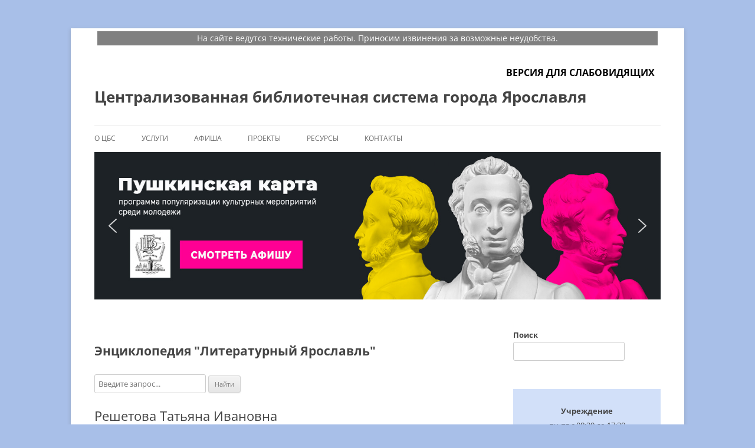

--- FILE ---
content_type: text/css
request_url: https://clib.yar.ru/wp-content/themes/twentytwelve_child/style.css?ver=20231107
body_size: 1077
content:
/*
Theme Name:     twentytwelve child
Template:       twentytwelve
*/
@import url('../twentytwelve/style.css');
a {text-decoration:none;}
.main-navigation li ul li a:hover,
.main-navigation li ul li a:focus {background:#1e73be;color:#fff;}
.sub-menu{padding-bottom:12px;}
article.sticky .featured-post{color:#757575;font-size:1px;font-size:0.1rem;line-height:0;margin-bottom:0px;margin-bottom:0rem;text-align:left;text-indent:-9000px;border-top:none;border-bottom:none;}
.site-content article{border-bottom:4px double #ededed;margin-bottom:24px;margin-bottom:1.5rem;padding-bottom:12px;padding-bottom:0.75rem;clear:both;}
.widget-area .widget a{color:#21759b;}
.widget-area .widget a:hover{color:#0B4A65;}
.widget-area .widget a:visited{color:#3A447F;}
.entry-content a:visited{color:#3A447F;}
.main-navigation li ul li a{line-height:1.2;}
.registr{width:187.5px;}
.entry-meta span.social{float:right;clear:both;padding-left:10px;padding-bottom:10px;}
.social a{text-indent:100%;display:inline-block;height:35px;background:url(social.png) no-repeat;width:35px;}
.social .fb{background-position:-10px -65px;}
.social .fb:hover{background-position:-10px -10px;}
.social .vk{background-position:-55px -65px;}
.social .vk:hover{background-position:-55px -10px;}
.social .ok{background-position:-100px -65px;}
.social .ok:hover{background-position:-100px -10px;}
.social .yt{background-position:-145px -65px;}
.social .yt:hover{background-position:-145px -10px;}
.social .null{background-position:-190px -10px;}
.social .six{background-position:-235px -10px;}
.social .twelve{background-position:-280px -10px;}
.social .sixteen{background-position:-190px -65px;}
.social .eighteen{background-position:-235px -65px;}
.SWPControl{margin-bottom:10px;display:inline-block;padding:10px;border-radius:3px;box-shadow:0 -0.085em 0 0 rgba(102, 52, 0, 0.2) inset, 0 0 3px 0 rgba(254, 255, 187, 0.5) inset;color:#000;}
a.collapseButton{line-height:22px;text-decoration:none !important;}
span.SWPTitle::before{color:#000;display:inline-block;animation:credits 1s infinite;-webkit-animation:credits 1s infinite;animation-name:credits;-webkit-animation-name:credits;transition:all 0.3s linear 0s;}
@keyframes credits{0%, 20%, 50%, 80%, 100%{transform:translateY(0);}
40%{transform:translateY(-10px);}
60%{transform:translateY(-5px);}
}
@-webkit-keyframes credits{0%, 20%, 50%, 80%, 100%{-webkit-transform:translateY(0);}
40%{-webkit-transform:translateY(-10px);}
60%{-webkit-transform:translateY(-5px);}
}
.afisha {padding:1em;font-size: 1rem!important;}
.entry-content .afisha table {
	color: #444!important;
	font-size: 2.4rem;
	font-size: 0.92857142rem!important;
	line-height: 1.5!important;
	margin: 0 0 14px!important;
	margin: 0 0 1rem!important;
	width: 100%;
}
.entry-content  .afisha td,th {
	padding: 4px 10px 4px 2px!important;
}
.entry-content  .afisha tr :last-child {
	padding: 4px 2px 4px 2px!important;
}
.entry-content  .afisha strong {display: table;}
.pt-cv-readmore {
    color: white !important;
    background-color: #21759b !important;
    border: none !important;
}
.ftvi {
float: right;
display: block;
}
.ftvi>a {
	text-transform: uppercase;
	font-weight: bold;
	text-decoration: none;
	color: #000;
font-size: 16px;
	font-size: 1.142857143rem;
	line-height: 1.5;
	}
